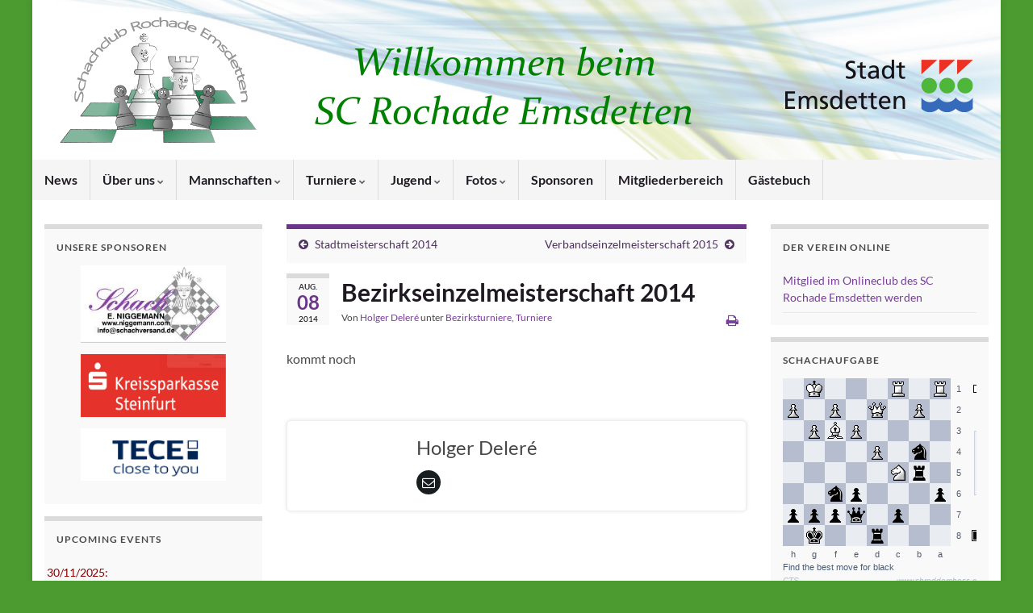

--- FILE ---
content_type: text/html; charset=UTF-8
request_url: https://www.rochade-emsdetten.de/2014/08/bezirkseinzelmeisterschaft-2014/
body_size: 63370
content:
<!DOCTYPE html><!--[if IE 7]>
<html class="ie ie7" lang="de" prefix="og: http://ogp.me/ns#">
<![endif]-->
<!--[if IE 8]>
<html class="ie ie8" lang="de" prefix="og: http://ogp.me/ns#">
<![endif]-->
<!--[if !(IE 7) & !(IE 8)]><!-->
<html lang="de" prefix="og: http://ogp.me/ns#">
<!--<![endif]-->
    <head>
        <meta charset="UTF-8">
        <meta http-equiv="X-UA-Compatible" content="IE=edge">
        <meta name="viewport" content="width=device-width, initial-scale=1">
        <title>Bezirkseinzelmeisterschaft 2014 &#8211; Rochade Emsdetten</title>
<meta name='robots' content='max-image-preview:large' />
	<style>img:is([sizes="auto" i], [sizes^="auto," i]) { contain-intrinsic-size: 3000px 1500px }</style>
	<link rel='dns-prefetch' href='//widgetlogic.org' />
<link rel='dns-prefetch' href='//maps.googleapis.com' />
<link rel="alternate" type="application/rss+xml" title="Rochade Emsdetten &raquo; Feed" href="https://www.rochade-emsdetten.de/feed/" />
<link rel="alternate" type="application/rss+xml" title="Rochade Emsdetten &raquo; Kommentar-Feed" href="https://www.rochade-emsdetten.de/comments/feed/" />
<link rel="alternate" type="application/rss+xml" title="Rochade Emsdetten &raquo; Bezirkseinzelmeisterschaft 2014-Kommentar-Feed" href="https://www.rochade-emsdetten.de/2014/08/bezirkseinzelmeisterschaft-2014/feed/" />
<script type="text/javascript">
/* <![CDATA[ */
window._wpemojiSettings = {"baseUrl":"https:\/\/s.w.org\/images\/core\/emoji\/16.0.1\/72x72\/","ext":".png","svgUrl":"https:\/\/s.w.org\/images\/core\/emoji\/16.0.1\/svg\/","svgExt":".svg","source":{"concatemoji":"https:\/\/www.rochade-emsdetten.de\/wp-includes\/js\/wp-emoji-release.min.js?ver=6.8.3"}};
/*! This file is auto-generated */
!function(s,n){var o,i,e;function c(e){try{var t={supportTests:e,timestamp:(new Date).valueOf()};sessionStorage.setItem(o,JSON.stringify(t))}catch(e){}}function p(e,t,n){e.clearRect(0,0,e.canvas.width,e.canvas.height),e.fillText(t,0,0);var t=new Uint32Array(e.getImageData(0,0,e.canvas.width,e.canvas.height).data),a=(e.clearRect(0,0,e.canvas.width,e.canvas.height),e.fillText(n,0,0),new Uint32Array(e.getImageData(0,0,e.canvas.width,e.canvas.height).data));return t.every(function(e,t){return e===a[t]})}function u(e,t){e.clearRect(0,0,e.canvas.width,e.canvas.height),e.fillText(t,0,0);for(var n=e.getImageData(16,16,1,1),a=0;a<n.data.length;a++)if(0!==n.data[a])return!1;return!0}function f(e,t,n,a){switch(t){case"flag":return n(e,"\ud83c\udff3\ufe0f\u200d\u26a7\ufe0f","\ud83c\udff3\ufe0f\u200b\u26a7\ufe0f")?!1:!n(e,"\ud83c\udde8\ud83c\uddf6","\ud83c\udde8\u200b\ud83c\uddf6")&&!n(e,"\ud83c\udff4\udb40\udc67\udb40\udc62\udb40\udc65\udb40\udc6e\udb40\udc67\udb40\udc7f","\ud83c\udff4\u200b\udb40\udc67\u200b\udb40\udc62\u200b\udb40\udc65\u200b\udb40\udc6e\u200b\udb40\udc67\u200b\udb40\udc7f");case"emoji":return!a(e,"\ud83e\udedf")}return!1}function g(e,t,n,a){var r="undefined"!=typeof WorkerGlobalScope&&self instanceof WorkerGlobalScope?new OffscreenCanvas(300,150):s.createElement("canvas"),o=r.getContext("2d",{willReadFrequently:!0}),i=(o.textBaseline="top",o.font="600 32px Arial",{});return e.forEach(function(e){i[e]=t(o,e,n,a)}),i}function t(e){var t=s.createElement("script");t.src=e,t.defer=!0,s.head.appendChild(t)}"undefined"!=typeof Promise&&(o="wpEmojiSettingsSupports",i=["flag","emoji"],n.supports={everything:!0,everythingExceptFlag:!0},e=new Promise(function(e){s.addEventListener("DOMContentLoaded",e,{once:!0})}),new Promise(function(t){var n=function(){try{var e=JSON.parse(sessionStorage.getItem(o));if("object"==typeof e&&"number"==typeof e.timestamp&&(new Date).valueOf()<e.timestamp+604800&&"object"==typeof e.supportTests)return e.supportTests}catch(e){}return null}();if(!n){if("undefined"!=typeof Worker&&"undefined"!=typeof OffscreenCanvas&&"undefined"!=typeof URL&&URL.createObjectURL&&"undefined"!=typeof Blob)try{var e="postMessage("+g.toString()+"("+[JSON.stringify(i),f.toString(),p.toString(),u.toString()].join(",")+"));",a=new Blob([e],{type:"text/javascript"}),r=new Worker(URL.createObjectURL(a),{name:"wpTestEmojiSupports"});return void(r.onmessage=function(e){c(n=e.data),r.terminate(),t(n)})}catch(e){}c(n=g(i,f,p,u))}t(n)}).then(function(e){for(var t in e)n.supports[t]=e[t],n.supports.everything=n.supports.everything&&n.supports[t],"flag"!==t&&(n.supports.everythingExceptFlag=n.supports.everythingExceptFlag&&n.supports[t]);n.supports.everythingExceptFlag=n.supports.everythingExceptFlag&&!n.supports.flag,n.DOMReady=!1,n.readyCallback=function(){n.DOMReady=!0}}).then(function(){return e}).then(function(){var e;n.supports.everything||(n.readyCallback(),(e=n.source||{}).concatemoji?t(e.concatemoji):e.wpemoji&&e.twemoji&&(t(e.twemoji),t(e.wpemoji)))}))}((window,document),window._wpemojiSettings);
/* ]]> */
</script>
<link rel='stylesheet' id='wpfb-css' href='//www.rochade-emsdetten.de/wp-content/plugins/wp-filebase/wp-filebase.css?t=1462734432&#038;ver=3.4.4' type='text/css' media='all' />
<style id='wp-emoji-styles-inline-css' type='text/css'>

	img.wp-smiley, img.emoji {
		display: inline !important;
		border: none !important;
		box-shadow: none !important;
		height: 1em !important;
		width: 1em !important;
		margin: 0 0.07em !important;
		vertical-align: -0.1em !important;
		background: none !important;
		padding: 0 !important;
	}
</style>
<link rel='stylesheet' id='wp-block-library-css' href='https://www.rochade-emsdetten.de/wp-includes/css/dist/block-library/style.min.css?ver=6.8.3' type='text/css' media='all' />
<style id='classic-theme-styles-inline-css' type='text/css'>
/*! This file is auto-generated */
.wp-block-button__link{color:#fff;background-color:#32373c;border-radius:9999px;box-shadow:none;text-decoration:none;padding:calc(.667em + 2px) calc(1.333em + 2px);font-size:1.125em}.wp-block-file__button{background:#32373c;color:#fff;text-decoration:none}
</style>
<link rel='stylesheet' id='block-widget-css' href='https://www.rochade-emsdetten.de/wp-content/plugins/widget-logic/block_widget/css/widget.css?ver=1724888349' type='text/css' media='all' />
<style id='global-styles-inline-css' type='text/css'>
:root{--wp--preset--aspect-ratio--square: 1;--wp--preset--aspect-ratio--4-3: 4/3;--wp--preset--aspect-ratio--3-4: 3/4;--wp--preset--aspect-ratio--3-2: 3/2;--wp--preset--aspect-ratio--2-3: 2/3;--wp--preset--aspect-ratio--16-9: 16/9;--wp--preset--aspect-ratio--9-16: 9/16;--wp--preset--color--black: #000000;--wp--preset--color--cyan-bluish-gray: #abb8c3;--wp--preset--color--white: #ffffff;--wp--preset--color--pale-pink: #f78da7;--wp--preset--color--vivid-red: #cf2e2e;--wp--preset--color--luminous-vivid-orange: #ff6900;--wp--preset--color--luminous-vivid-amber: #fcb900;--wp--preset--color--light-green-cyan: #7bdcb5;--wp--preset--color--vivid-green-cyan: #00d084;--wp--preset--color--pale-cyan-blue: #8ed1fc;--wp--preset--color--vivid-cyan-blue: #0693e3;--wp--preset--color--vivid-purple: #9b51e0;--wp--preset--gradient--vivid-cyan-blue-to-vivid-purple: linear-gradient(135deg,rgba(6,147,227,1) 0%,rgb(155,81,224) 100%);--wp--preset--gradient--light-green-cyan-to-vivid-green-cyan: linear-gradient(135deg,rgb(122,220,180) 0%,rgb(0,208,130) 100%);--wp--preset--gradient--luminous-vivid-amber-to-luminous-vivid-orange: linear-gradient(135deg,rgba(252,185,0,1) 0%,rgba(255,105,0,1) 100%);--wp--preset--gradient--luminous-vivid-orange-to-vivid-red: linear-gradient(135deg,rgba(255,105,0,1) 0%,rgb(207,46,46) 100%);--wp--preset--gradient--very-light-gray-to-cyan-bluish-gray: linear-gradient(135deg,rgb(238,238,238) 0%,rgb(169,184,195) 100%);--wp--preset--gradient--cool-to-warm-spectrum: linear-gradient(135deg,rgb(74,234,220) 0%,rgb(151,120,209) 20%,rgb(207,42,186) 40%,rgb(238,44,130) 60%,rgb(251,105,98) 80%,rgb(254,248,76) 100%);--wp--preset--gradient--blush-light-purple: linear-gradient(135deg,rgb(255,206,236) 0%,rgb(152,150,240) 100%);--wp--preset--gradient--blush-bordeaux: linear-gradient(135deg,rgb(254,205,165) 0%,rgb(254,45,45) 50%,rgb(107,0,62) 100%);--wp--preset--gradient--luminous-dusk: linear-gradient(135deg,rgb(255,203,112) 0%,rgb(199,81,192) 50%,rgb(65,88,208) 100%);--wp--preset--gradient--pale-ocean: linear-gradient(135deg,rgb(255,245,203) 0%,rgb(182,227,212) 50%,rgb(51,167,181) 100%);--wp--preset--gradient--electric-grass: linear-gradient(135deg,rgb(202,248,128) 0%,rgb(113,206,126) 100%);--wp--preset--gradient--midnight: linear-gradient(135deg,rgb(2,3,129) 0%,rgb(40,116,252) 100%);--wp--preset--font-size--small: 14px;--wp--preset--font-size--medium: 20px;--wp--preset--font-size--large: 20px;--wp--preset--font-size--x-large: 42px;--wp--preset--font-size--tiny: 10px;--wp--preset--font-size--regular: 16px;--wp--preset--font-size--larger: 26px;--wp--preset--spacing--20: 0.44rem;--wp--preset--spacing--30: 0.67rem;--wp--preset--spacing--40: 1rem;--wp--preset--spacing--50: 1.5rem;--wp--preset--spacing--60: 2.25rem;--wp--preset--spacing--70: 3.38rem;--wp--preset--spacing--80: 5.06rem;--wp--preset--shadow--natural: 6px 6px 9px rgba(0, 0, 0, 0.2);--wp--preset--shadow--deep: 12px 12px 50px rgba(0, 0, 0, 0.4);--wp--preset--shadow--sharp: 6px 6px 0px rgba(0, 0, 0, 0.2);--wp--preset--shadow--outlined: 6px 6px 0px -3px rgba(255, 255, 255, 1), 6px 6px rgba(0, 0, 0, 1);--wp--preset--shadow--crisp: 6px 6px 0px rgba(0, 0, 0, 1);}:where(.is-layout-flex){gap: 0.5em;}:where(.is-layout-grid){gap: 0.5em;}body .is-layout-flex{display: flex;}.is-layout-flex{flex-wrap: wrap;align-items: center;}.is-layout-flex > :is(*, div){margin: 0;}body .is-layout-grid{display: grid;}.is-layout-grid > :is(*, div){margin: 0;}:where(.wp-block-columns.is-layout-flex){gap: 2em;}:where(.wp-block-columns.is-layout-grid){gap: 2em;}:where(.wp-block-post-template.is-layout-flex){gap: 1.25em;}:where(.wp-block-post-template.is-layout-grid){gap: 1.25em;}.has-black-color{color: var(--wp--preset--color--black) !important;}.has-cyan-bluish-gray-color{color: var(--wp--preset--color--cyan-bluish-gray) !important;}.has-white-color{color: var(--wp--preset--color--white) !important;}.has-pale-pink-color{color: var(--wp--preset--color--pale-pink) !important;}.has-vivid-red-color{color: var(--wp--preset--color--vivid-red) !important;}.has-luminous-vivid-orange-color{color: var(--wp--preset--color--luminous-vivid-orange) !important;}.has-luminous-vivid-amber-color{color: var(--wp--preset--color--luminous-vivid-amber) !important;}.has-light-green-cyan-color{color: var(--wp--preset--color--light-green-cyan) !important;}.has-vivid-green-cyan-color{color: var(--wp--preset--color--vivid-green-cyan) !important;}.has-pale-cyan-blue-color{color: var(--wp--preset--color--pale-cyan-blue) !important;}.has-vivid-cyan-blue-color{color: var(--wp--preset--color--vivid-cyan-blue) !important;}.has-vivid-purple-color{color: var(--wp--preset--color--vivid-purple) !important;}.has-black-background-color{background-color: var(--wp--preset--color--black) !important;}.has-cyan-bluish-gray-background-color{background-color: var(--wp--preset--color--cyan-bluish-gray) !important;}.has-white-background-color{background-color: var(--wp--preset--color--white) !important;}.has-pale-pink-background-color{background-color: var(--wp--preset--color--pale-pink) !important;}.has-vivid-red-background-color{background-color: var(--wp--preset--color--vivid-red) !important;}.has-luminous-vivid-orange-background-color{background-color: var(--wp--preset--color--luminous-vivid-orange) !important;}.has-luminous-vivid-amber-background-color{background-color: var(--wp--preset--color--luminous-vivid-amber) !important;}.has-light-green-cyan-background-color{background-color: var(--wp--preset--color--light-green-cyan) !important;}.has-vivid-green-cyan-background-color{background-color: var(--wp--preset--color--vivid-green-cyan) !important;}.has-pale-cyan-blue-background-color{background-color: var(--wp--preset--color--pale-cyan-blue) !important;}.has-vivid-cyan-blue-background-color{background-color: var(--wp--preset--color--vivid-cyan-blue) !important;}.has-vivid-purple-background-color{background-color: var(--wp--preset--color--vivid-purple) !important;}.has-black-border-color{border-color: var(--wp--preset--color--black) !important;}.has-cyan-bluish-gray-border-color{border-color: var(--wp--preset--color--cyan-bluish-gray) !important;}.has-white-border-color{border-color: var(--wp--preset--color--white) !important;}.has-pale-pink-border-color{border-color: var(--wp--preset--color--pale-pink) !important;}.has-vivid-red-border-color{border-color: var(--wp--preset--color--vivid-red) !important;}.has-luminous-vivid-orange-border-color{border-color: var(--wp--preset--color--luminous-vivid-orange) !important;}.has-luminous-vivid-amber-border-color{border-color: var(--wp--preset--color--luminous-vivid-amber) !important;}.has-light-green-cyan-border-color{border-color: var(--wp--preset--color--light-green-cyan) !important;}.has-vivid-green-cyan-border-color{border-color: var(--wp--preset--color--vivid-green-cyan) !important;}.has-pale-cyan-blue-border-color{border-color: var(--wp--preset--color--pale-cyan-blue) !important;}.has-vivid-cyan-blue-border-color{border-color: var(--wp--preset--color--vivid-cyan-blue) !important;}.has-vivid-purple-border-color{border-color: var(--wp--preset--color--vivid-purple) !important;}.has-vivid-cyan-blue-to-vivid-purple-gradient-background{background: var(--wp--preset--gradient--vivid-cyan-blue-to-vivid-purple) !important;}.has-light-green-cyan-to-vivid-green-cyan-gradient-background{background: var(--wp--preset--gradient--light-green-cyan-to-vivid-green-cyan) !important;}.has-luminous-vivid-amber-to-luminous-vivid-orange-gradient-background{background: var(--wp--preset--gradient--luminous-vivid-amber-to-luminous-vivid-orange) !important;}.has-luminous-vivid-orange-to-vivid-red-gradient-background{background: var(--wp--preset--gradient--luminous-vivid-orange-to-vivid-red) !important;}.has-very-light-gray-to-cyan-bluish-gray-gradient-background{background: var(--wp--preset--gradient--very-light-gray-to-cyan-bluish-gray) !important;}.has-cool-to-warm-spectrum-gradient-background{background: var(--wp--preset--gradient--cool-to-warm-spectrum) !important;}.has-blush-light-purple-gradient-background{background: var(--wp--preset--gradient--blush-light-purple) !important;}.has-blush-bordeaux-gradient-background{background: var(--wp--preset--gradient--blush-bordeaux) !important;}.has-luminous-dusk-gradient-background{background: var(--wp--preset--gradient--luminous-dusk) !important;}.has-pale-ocean-gradient-background{background: var(--wp--preset--gradient--pale-ocean) !important;}.has-electric-grass-gradient-background{background: var(--wp--preset--gradient--electric-grass) !important;}.has-midnight-gradient-background{background: var(--wp--preset--gradient--midnight) !important;}.has-small-font-size{font-size: var(--wp--preset--font-size--small) !important;}.has-medium-font-size{font-size: var(--wp--preset--font-size--medium) !important;}.has-large-font-size{font-size: var(--wp--preset--font-size--large) !important;}.has-x-large-font-size{font-size: var(--wp--preset--font-size--x-large) !important;}
:where(.wp-block-post-template.is-layout-flex){gap: 1.25em;}:where(.wp-block-post-template.is-layout-grid){gap: 1.25em;}
:where(.wp-block-columns.is-layout-flex){gap: 2em;}:where(.wp-block-columns.is-layout-grid){gap: 2em;}
:root :where(.wp-block-pullquote){font-size: 1.5em;line-height: 1.6;}
</style>
<link rel='stylesheet' id='cptch_stylesheet-css' href='https://www.rochade-emsdetten.de/wp-content/plugins/captcha/css/front_end_style.css?ver=4.4.5' type='text/css' media='all' />
<link rel='stylesheet' id='dashicons-css' href='https://www.rochade-emsdetten.de/wp-includes/css/dashicons.min.css?ver=6.8.3' type='text/css' media='all' />
<link rel='stylesheet' id='cptch_desktop_style-css' href='https://www.rochade-emsdetten.de/wp-content/plugins/captcha/css/desktop_style.css?ver=4.4.5' type='text/css' media='all' />
<link rel='stylesheet' id='page-list-style-css' href='https://www.rochade-emsdetten.de/wp-content/plugins/page-list/css/page-list.css?ver=5.9' type='text/css' media='all' />
<link rel='stylesheet' id='google-maps-builder-plugin-styles-css' href='https://www.rochade-emsdetten.de/wp-content/plugins/google-maps-builder/vendor/wordimpress/maps-builder-core/assets/css/google-maps-builder.min.css?ver=2.1.2' type='text/css' media='all' />
<link rel='stylesheet' id='google-maps-builder-map-icons-css' href='https://www.rochade-emsdetten.de/wp-content/plugins/google-maps-builder/vendor/wordimpress/maps-builder-core/includes/libraries/map-icons/css/map-icons.css?ver=2.1.2' type='text/css' media='all' />
<link rel='stylesheet' id='bootstrap-css' href='https://www.rochade-emsdetten.de/wp-content/themes/graphene/bootstrap/css/bootstrap.min.css?ver=6.8.3' type='text/css' media='all' />
<link rel='stylesheet' id='font-awesome-css' href='https://www.rochade-emsdetten.de/wp-content/themes/graphene/fonts/font-awesome/css/font-awesome.min.css?ver=6.8.3' type='text/css' media='all' />
<link rel='stylesheet' id='graphene-css' href='https://www.rochade-emsdetten.de/wp-content/themes/graphene/style.css?ver=2.9.4' type='text/css' media='screen' />
<link rel='stylesheet' id='graphene-responsive-css' href='https://www.rochade-emsdetten.de/wp-content/themes/graphene/responsive.css?ver=2.9.4' type='text/css' media='all' />
<link rel='stylesheet' id='graphene-print-css' href='https://www.rochade-emsdetten.de/wp-content/themes/graphene/style-print.css?ver=2.9.4' type='text/css' media='print' />
<link rel='stylesheet' id='graphene-blocks-css' href='https://www.rochade-emsdetten.de/wp-content/themes/graphene/blocks.css?ver=2.9.4' type='text/css' media='all' />
<link rel='stylesheet' id='wp-members-css' href='https://www.rochade-emsdetten.de/wp-content/plugins/wp-members/assets/css/forms/generic-no-float.min.css?ver=3.5.4.3' type='text/css' media='all' />
<link rel='stylesheet' id='tablepress-default-css' href='https://www.rochade-emsdetten.de/wp-content/plugins/tablepress/css/build/default.css?ver=3.2.5' type='text/css' media='all' />
<script type="text/javascript" src="https://www.rochade-emsdetten.de/wp-includes/js/jquery/jquery.min.js?ver=3.7.1" id="jquery-core-js"></script>
<script type="text/javascript" src="https://www.rochade-emsdetten.de/wp-includes/js/jquery/jquery-migrate.min.js?ver=3.4.1" id="jquery-migrate-js"></script>
<script defer type="text/javascript" src="https://www.rochade-emsdetten.de/wp-content/themes/graphene/bootstrap/js/bootstrap.min.js?ver=2.9.4" id="bootstrap-js"></script>
<script defer type="text/javascript" src="https://www.rochade-emsdetten.de/wp-content/themes/graphene/js/bootstrap-hover-dropdown/bootstrap-hover-dropdown.min.js?ver=2.9.4" id="bootstrap-hover-dropdown-js"></script>
<script defer type="text/javascript" src="https://www.rochade-emsdetten.de/wp-content/themes/graphene/js/bootstrap-submenu/bootstrap-submenu.min.js?ver=2.9.4" id="bootstrap-submenu-js"></script>
<script defer type="text/javascript" src="https://www.rochade-emsdetten.de/wp-content/themes/graphene/js/jquery.infinitescroll.min.js?ver=2.9.4" id="infinite-scroll-js"></script>
<script type="text/javascript" id="graphene-js-extra">
/* <![CDATA[ */
var grapheneJS = {"siteurl":"https:\/\/www.rochade-emsdetten.de","ajaxurl":"https:\/\/www.rochade-emsdetten.de\/wp-admin\/admin-ajax.php","templateUrl":"https:\/\/www.rochade-emsdetten.de\/wp-content\/themes\/graphene","isSingular":"1","enableStickyMenu":"","shouldShowComments":"","commentsOrder":"newest","sliderDisable":"1","sliderInterval":"7000","infScrollBtnLbl":"Mehr laden","infScrollOn":"","infScrollCommentsOn":"","totalPosts":"1","postsPerPage":"5","isPageNavi":"","infScrollMsgText":"Rufe window.grapheneInfScrollItemsPerPage weiteren Beitrag von window.grapheneInfScrollItemsLeft ab ...","infScrollMsgTextPlural":"Rufe window.grapheneInfScrollItemsPerPage weitere Beitr\u00e4ge von window.grapheneInfScrollItemsLeft ab ...","infScrollFinishedText":"Alles geladen!","commentsPerPage":"50","totalComments":"0","infScrollCommentsMsg":"Lade window.grapheneInfScrollCommentsPerPage von window.grapheneInfScrollCommentsLeft Kommentaren.","infScrollCommentsMsgPlural":"Lade window.grapheneInfScrollCommentsPerPage von window.grapheneInfScrollCommentsLeft Kommentaren.","infScrollCommentsFinishedMsg":"Alle Kommentare geladen!","disableLiveSearch":"1","txtNoResult":"Es wurde kein Ergebnis gefunden.","isMasonry":""};
/* ]]> */
</script>
<script defer type="text/javascript" src="https://www.rochade-emsdetten.de/wp-content/themes/graphene/js/graphene.js?ver=2.9.4" id="graphene-js"></script>
<script type="text/javascript" src="https://maps.googleapis.com/maps/api/js?v=3.exp&amp;libraries=places&amp;ver=6.8.3" id="google-maps-builder-gmaps-js"></script>
<link rel="https://api.w.org/" href="https://www.rochade-emsdetten.de/wp-json/" /><link rel="alternate" title="JSON" type="application/json" href="https://www.rochade-emsdetten.de/wp-json/wp/v2/posts/291" /><link rel="EditURI" type="application/rsd+xml" title="RSD" href="https://www.rochade-emsdetten.de/xmlrpc.php?rsd" />
<meta name="generator" content="WordPress 6.8.3" />
<link rel="canonical" href="https://www.rochade-emsdetten.de/2014/08/bezirkseinzelmeisterschaft-2014/" />
<link rel='shortlink' href='https://www.rochade-emsdetten.de/?p=291' />
<link rel="alternate" title="oEmbed (JSON)" type="application/json+oembed" href="https://www.rochade-emsdetten.de/wp-json/oembed/1.0/embed?url=https%3A%2F%2Fwww.rochade-emsdetten.de%2F2014%2F08%2Fbezirkseinzelmeisterschaft-2014%2F" />
<link rel="alternate" title="oEmbed (XML)" type="text/xml+oembed" href="https://www.rochade-emsdetten.de/wp-json/oembed/1.0/embed?url=https%3A%2F%2Fwww.rochade-emsdetten.de%2F2014%2F08%2Fbezirkseinzelmeisterschaft-2014%2F&#038;format=xml" />


	<!-- Added by EventCalendar plugin. Version 3.1.4 -->
	<script type='text/javascript' src='https://www.rochade-emsdetten.de/wp-content/plugins/event-calendar-3-for-php-53/xmlhttprequest.js'></script>
	<script type='text/javascript' src='https://www.rochade-emsdetten.de/wp-content/plugins/event-calendar-3-for-php-53/ec3.js'></script>
	<script type='text/javascript'><!--
	ec3.start_of_week=1;
	ec3.month_of_year=new Array('Januar','Februar','März','April','Mai','Juni','Juli','August','September','Oktober','November','Dezember');
	ec3.month_abbrev=new Array('Jan.','Feb.','März','Apr.','Mai','Juni','Juli','Aug.','Sep.','Okt.','Nov.','Dez.');
	ec3.myfiles='https://www.rochade-emsdetten.de/wp-content/plugins/event-calendar-3-for-php-53';
	ec3.home='https://www.rochade-emsdetten.de';
	ec3.hide_logo=1;
	ec3.viewpostsfor="View posts for %1$s %2$s";
	// --></script>


<style type='text/css' media='screen'>
@import url(https://www.rochade-emsdetten.de/wp-content/plugins/event-calendar-3-for-php-53/ec3.css);
.ec3_ec {
 background-image:url(https://www.rochade-emsdetten.de/wp-content/plugins/event-calendar-3-for-php-53/ec.png) !IMPORTANT;
 background-image:none;
 filter:progid:DXImageTransform.Microsoft.AlphaImageLoader(src='https://www.rochade-emsdetten.de/wp-content/plugins/event-calendar-3-for-php-53/ec.png');
}

#ec3_shadow0 {
 background-image:url(https://www.rochade-emsdetten.de/wp-content/plugins/event-calendar-3-for-php-53/shadow0.png) !IMPORTANT;
 background-image:none;
}
#ec3_shadow0 div {
 filter:progid:DXImageTransform.Microsoft.AlphaImageLoader(src='https://www.rochade-emsdetten.de/wp-content/plugins/event-calendar-3-for-php-53/shadow0.png',sizingMethod='scale');
}
#ec3_shadow1 {
 background-image:url(https://www.rochade-emsdetten.de/wp-content/plugins/event-calendar-3-for-php-53/shadow1.png) !IMPORTANT;
 background-image:none;
 filter:progid:DXImageTransform.Microsoft.AlphaImageLoader(src='https://www.rochade-emsdetten.de/wp-content/plugins/event-calendar-3-for-php-53/shadow1.png',sizingMethod='crop');
}
#ec3_shadow2 {
 background-image:url(https://www.rochade-emsdetten.de/wp-content/plugins/event-calendar-3-for-php-53/shadow2.png) !IMPORTANT;
 background-image:none;
}
#ec3_shadow2 div {
 filter:progid:DXImageTransform.Microsoft.AlphaImageLoader(src='https://www.rochade-emsdetten.de/wp-content/plugins/event-calendar-3-for-php-53/shadow2.png',sizingMethod='scale');
}

</style>

<style type="text/css" media="screen">input#akismet_privacy_check { float: left; margin: 7px 7px 7px 0; width: 13px; }</style><style type="text/css">
@font-face{ font-family: 'Lato'; font-style: normal; font-weight: 400; src: local('Lato Regular'), local('Lato-Regular'), url(https://www.rochade-emsdetten.de/wp-content/themes/graphene/fonts/Lato/Lato-Regular.woff2) format('woff2'); unicode-range: U+0000-00FF, U+0131, U+0152-0153, U+02BB-02BC, U+02C6, U+02DA, U+02DC, U+2000-206F, U+2074, U+20AC, U+2122, U+2191, U+2193, U+2212, U+2215, U+FEFF, U+FFFD; font-display: swap; }@font-face{ font-family: 'Lato'; font-style: italic; font-weight: 400; src: local('Lato Italic'), local('Lato-Italic'), url(https://www.rochade-emsdetten.de/wp-content/themes/graphene/fonts/Lato/Lato-Italic.woff2) format('woff2'); unicode-range: U+0000-00FF, U+0131, U+0152-0153, U+02BB-02BC, U+02C6, U+02DA, U+02DC, U+2000-206F, U+2074, U+20AC, U+2122, U+2191, U+2193, U+2212, U+2215, U+FEFF, U+FFFD; font-display: swap; }@font-face{ font-family: 'Lato'; font-style: normal; font-weight: 700; src: local('Lato Bold'), local('Lato-Bold'), url(https://www.rochade-emsdetten.de/wp-content/themes/graphene/fonts/Lato/Lato-Bold.woff2) format('woff2'); unicode-range: U+0000-00FF, U+0131, U+0152-0153, U+02BB-02BC, U+02C6, U+02DA, U+02DC, U+2000-206F, U+2074, U+20AC, U+2122, U+2191, U+2193, U+2212, U+2215, U+FEFF, U+FFFD; font-display: swap; }@font-face{ font-family: 'Lato'; font-style: italic; font-weight: 700; src: local('Lato Bold Italic'), local('Lato-Bold-Italic'), url(https://www.rochade-emsdetten.de/wp-content/themes/graphene/fonts/Lato/Lato-BoldItalic.woff2) format('woff2'); unicode-range: U+0000-00FF, U+0131, U+0152-0153, U+02BB-02BC, U+02C6, U+02DA, U+02DC, U+2000-206F, U+2074, U+20AC, U+2122, U+2191, U+2193, U+2212, U+2215, U+FEFF, U+FFFD; font-display: swap; }
</style>
<style type="text/css">
body{background-image:none}.header_title, .header_title a, .header_title a:visited, .header_title a:hover, .header_desc {color:#blank}.carousel, .carousel .item{height:400px}@media (max-width: 991px) {.carousel, .carousel .item{height:250px}}#header{max-height:198px}@media (min-width: 1200px) {.container {width:1200px}}
</style>
		<script type="application/ld+json">{"@context":"http:\/\/schema.org","@type":"Article","mainEntityOfPage":"https:\/\/www.rochade-emsdetten.de\/2014\/08\/bezirkseinzelmeisterschaft-2014\/","publisher":{"@type":"Organization","name":"Rochade Emsdetten","logo":{"@type":"ImageObject","url":"https:\/\/www.rochade-emsdetten.de\/wp-content\/uploads\/2022\/10\/cropped-favicon-32x32.png","height":32,"width":32}},"headline":"Bezirkseinzelmeisterschaft 2014","datePublished":"2014-08-08T00:06:47+00:00","dateModified":"2014-08-08T00:06:57+00:00","description":"kommt noch","author":{"@type":"Person","name":"Holger Deler\u00e9"}}</script>
	<style type="text/css" id="custom-background-css">
body.custom-background { background-color: #4b9b30; }
</style>
	<meta property="og:type" content="article" />
<meta property="og:title" content="Bezirkseinzelmeisterschaft 2014" />
<meta property="og:url" content="https://www.rochade-emsdetten.de/2014/08/bezirkseinzelmeisterschaft-2014/" />
<meta property="og:site_name" content="Rochade Emsdetten" />
<meta property="og:description" content="kommt noch" />
<meta property="og:updated_time" content="2014-08-08T00:06:57+00:00" />
<meta property="article:modified_time" content="2014-08-08T00:06:57+00:00" />
<meta property="article:published_time" content="2014-08-08T00:06:47+00:00" />
<link rel="icon" href="https://www.rochade-emsdetten.de/wp-content/uploads/2022/10/cropped-favicon-32x32.png" sizes="32x32" />
<link rel="icon" href="https://www.rochade-emsdetten.de/wp-content/uploads/2022/10/cropped-favicon-192x192.png" sizes="192x192" />
<link rel="apple-touch-icon" href="https://www.rochade-emsdetten.de/wp-content/uploads/2022/10/cropped-favicon-180x180.png" />
<meta name="msapplication-TileImage" content="https://www.rochade-emsdetten.de/wp-content/uploads/2022/10/cropped-favicon-270x270.png" />
		<style type="text/css" id="wp-custom-css">
			
.category #header {background-image:url(/Wordpress/wp-content/uploads/2014/07/cropped-cropped-homepage-header-hellblau_1280.png); background-size: 1200px 198px;}
		</style>
		    </head>
    <body class="wp-singular post-template-default single single-post postid-291 single-format-standard custom-background wp-embed-responsive wp-theme-graphene full-width-slider layout-boxed three_col_center three-columns singular">
        
        <div class="container boxed-wrapper">
            
            

            <div id="header" class="row">

                <img src="https://www.rochade-emsdetten.de/wp-content/uploads/2018/01/homepage-header-hellgrün-1200x198.png" alt="homepage header hellgrün" title="homepage header hellgrün" width="1200" height="198" />                
                                    <a href="https://www.rochade-emsdetten.de" id="header_img_link" title="Zurück zur Startseite">&nbsp;</a>                            </div>


                        <nav class="navbar row ">

                <div class="navbar-header align-center">
                		                    <button type="button" class="navbar-toggle collapsed" data-toggle="collapse" data-target="#header-menu-wrap, #secondary-menu-wrap">
	                        <span class="sr-only">Navigation umschalten</span>
	                        <span class="icon-bar"></span>
	                        <span class="icon-bar"></span>
	                        <span class="icon-bar"></span>
	                    </button>
                	                    
                    
                                            <p class="header_title mobile-only">
                            <a href="https://www.rochade-emsdetten.de" title="Zurück zur Startseite">                                Rochade Emsdetten                            </a>                        </p>
                    
                                            
                                    </div>

                                    <div class="collapse navbar-collapse" id="header-menu-wrap">

            			<ul id="header-menu" class="nav navbar-nav flip"><li id="menu-item-60" class="menu-item menu-item-type-taxonomy menu-item-object-category current-post-ancestor menu-item-60"><a href="https://www.rochade-emsdetten.de/category/news/">News</a></li>
<li id="menu-item-37" class="menu-item menu-item-type-post_type menu-item-object-page menu-item-has-children menu-item-37"><a href="https://www.rochade-emsdetten.de/uber-uns/" class="dropdown-toggle" data-toggle="dropdown" data-submenu="1" data-depth="10" data-hover="dropdown" data-delay="0">Über uns <i class="fa fa-chevron-down"></i></a>
<ul class="dropdown-menu">
	<li id="menu-item-41" class="menu-item menu-item-type-post_type menu-item-object-page menu-item-41"><a href="https://www.rochade-emsdetten.de/uber-uns/ansprechpartner/">Ansprechpartner</a></li>
	<li id="menu-item-40" class="menu-item menu-item-type-post_type menu-item-object-page menu-item-40"><a href="https://www.rochade-emsdetten.de/uber-uns/spiellokal/">Spiellokal</a></li>
	<li id="menu-item-39" class="menu-item menu-item-type-post_type menu-item-object-page menu-item-39"><a href="https://www.rochade-emsdetten.de/uber-uns/sponsoren/">Sponsoren</a></li>
	<li id="menu-item-75" class="menu-item menu-item-type-post_type menu-item-object-page menu-item-75"><a href="https://www.rochade-emsdetten.de/uber-uns/mitglied-werden/">Mitglied werden</a></li>
	<li id="menu-item-5527" class="menu-item menu-item-type-post_type menu-item-object-page menu-item-5527"><a href="https://www.rochade-emsdetten.de/uber-uns/rangliste/">Rangliste</a></li>
	<li id="menu-item-76" class="menu-item menu-item-type-post_type menu-item-object-page menu-item-76"><a href="https://www.rochade-emsdetten.de/uber-uns/pressespiegel/">Pressespiegel</a></li>
	<li id="menu-item-74" class="menu-item menu-item-type-post_type menu-item-object-page menu-item-74"><a href="https://www.rochade-emsdetten.de/uber-uns/impressum/">Impressum</a></li>
	<li id="menu-item-3644" class="menu-item menu-item-type-post_type menu-item-object-page menu-item-3644"><a href="https://www.rochade-emsdetten.de/uber-uns/datenschutzerklaerung/">Datenschutzerklärung</a></li>
</ul>
</li>
<li id="menu-item-38" class="menu-item menu-item-type-post_type menu-item-object-page menu-item-has-children menu-item-38"><a href="https://www.rochade-emsdetten.de/mannschaften/" class="dropdown-toggle" data-toggle="dropdown" data-submenu="1" data-depth="10" data-hover="dropdown" data-delay="0">Mannschaften <i class="fa fa-chevron-down"></i></a>
<ul class="dropdown-menu">
	<li id="menu-item-961" class="menu-item menu-item-type-taxonomy menu-item-object-category menu-item-961"><a href="https://www.rochade-emsdetten.de/category/news/news-ligen/">News &#8211; Ligen</a></li>
	<li id="menu-item-58" class="menu-item menu-item-type-post_type menu-item-object-page menu-item-has-children menu-item-58 dropdown-submenu"><a href="https://www.rochade-emsdetten.de/mannschaften/1-mannschaft/">1. Mannschaft <i class="fa fa-chevron-right"></i></a>
	<ul class="dropdown-menu">
		<li id="menu-item-962" class="menu-item menu-item-type-taxonomy menu-item-object-category menu-item-962"><a href="https://www.rochade-emsdetten.de/category/news/news-ligen/news-1-mannschaft/">News &#8211; 1. Mannschaft</a></li>
	</ul>
</li>
	<li id="menu-item-57" class="menu-item menu-item-type-post_type menu-item-object-page menu-item-has-children menu-item-57 dropdown-submenu"><a href="https://www.rochade-emsdetten.de/mannschaften/2-mannschaft/">2. Mannschaft <i class="fa fa-chevron-right"></i></a>
	<ul class="dropdown-menu">
		<li id="menu-item-963" class="menu-item menu-item-type-taxonomy menu-item-object-category menu-item-963"><a href="https://www.rochade-emsdetten.de/category/news/news-ligen/news-2-mannschaft/">News &#8211; 2. Mannschaft</a></li>
	</ul>
</li>
	<li id="menu-item-54" class="menu-item menu-item-type-post_type menu-item-object-page menu-item-has-children menu-item-54 dropdown-submenu"><a href="https://www.rochade-emsdetten.de/mannschaften/3-mannschaft/">3. Mannschaft <i class="fa fa-chevron-right"></i></a>
	<ul class="dropdown-menu">
		<li id="menu-item-964" class="menu-item menu-item-type-taxonomy menu-item-object-category menu-item-964"><a href="https://www.rochade-emsdetten.de/category/news/news-ligen/news-3-mannschaft/">News &#8211; 3. Mannschaft</a></li>
	</ul>
</li>
	<li id="menu-item-55" class="menu-item menu-item-type-post_type menu-item-object-page menu-item-has-children menu-item-55 dropdown-submenu"><a href="https://www.rochade-emsdetten.de/mannschaften/4-mannschaft/">4. Mannschaft <i class="fa fa-chevron-right"></i></a>
	<ul class="dropdown-menu">
		<li id="menu-item-965" class="menu-item menu-item-type-taxonomy menu-item-object-category menu-item-965"><a href="https://www.rochade-emsdetten.de/category/news/news-ligen/news-4-mannschaft/">News &#8211; 4. Mannschaft</a></li>
	</ul>
</li>
	<li id="menu-item-56" class="menu-item menu-item-type-post_type menu-item-object-page menu-item-has-children menu-item-56 dropdown-submenu"><a href="https://www.rochade-emsdetten.de/mannschaften/5-mannschaft/">5. Mannschaft <i class="fa fa-chevron-right"></i></a>
	<ul class="dropdown-menu">
		<li id="menu-item-966" class="menu-item menu-item-type-taxonomy menu-item-object-category menu-item-966"><a href="https://www.rochade-emsdetten.de/category/news/news-ligen/news-5-mannschaft/">News &#8211; 5. Mannschaft</a></li>
	</ul>
</li>
	<li id="menu-item-1975" class="menu-item menu-item-type-post_type menu-item-object-page menu-item-has-children menu-item-1975 dropdown-submenu"><a href="https://www.rochade-emsdetten.de/mannschaften/6-mannschaft/">6. Mannschaft (bis Saison 17/18) <i class="fa fa-chevron-right"></i></a>
	<ul class="dropdown-menu">
		<li id="menu-item-1976" class="menu-item menu-item-type-taxonomy menu-item-object-category menu-item-1976"><a href="https://www.rochade-emsdetten.de/category/news/news-ligen/news-6-mannschaft/">News &#8211; 6. Mannschaft</a></li>
	</ul>
</li>
</ul>
</li>
<li id="menu-item-304" class="menu-item menu-item-type-post_type menu-item-object-page menu-item-has-children menu-item-304"><a href="https://www.rochade-emsdetten.de/turniere/" class="dropdown-toggle" data-toggle="dropdown" data-submenu="1" data-depth="10" data-hover="dropdown" data-delay="0">Turniere <i class="fa fa-chevron-down"></i></a>
<ul class="dropdown-menu">
	<li id="menu-item-310" class="menu-item menu-item-type-post_type menu-item-object-page menu-item-310"><a href="https://www.rochade-emsdetten.de/turniere/vereinsturniere/">Vereinsturniere</a></li>
	<li id="menu-item-308" class="menu-item menu-item-type-post_type menu-item-object-page menu-item-308"><a href="https://www.rochade-emsdetten.de/turniere/stadtmeisterschaften/">Stadtmeisterschaften</a></li>
	<li id="menu-item-305" class="menu-item menu-item-type-post_type menu-item-object-page menu-item-305"><a href="https://www.rochade-emsdetten.de/turniere/bezirksturniere/">Bezirksturniere</a></li>
	<li id="menu-item-309" class="menu-item menu-item-type-post_type menu-item-object-page menu-item-309"><a href="https://www.rochade-emsdetten.de/turniere/verbandsturniere/">Verbandsturniere</a></li>
	<li id="menu-item-307" class="menu-item menu-item-type-post_type menu-item-object-page menu-item-307"><a href="https://www.rochade-emsdetten.de/turniere/nrw-turniere/">NRW-Turniere</a></li>
	<li id="menu-item-306" class="menu-item menu-item-type-post_type menu-item-object-page menu-item-306"><a href="https://www.rochade-emsdetten.de/turniere/externe-turniere/">Externe Turniere</a></li>
	<li id="menu-item-5076" class="menu-item menu-item-type-taxonomy menu-item-object-category menu-item-5076"><a href="https://www.rochade-emsdetten.de/category/news/turniere/externe-turniere/quarantaeneliga/">Quarantäneliga</a></li>
</ul>
</li>
<li id="menu-item-91" class="menu-item menu-item-type-post_type menu-item-object-page menu-item-has-children menu-item-91"><a href="https://www.rochade-emsdetten.de/jugend/" class="dropdown-toggle" data-toggle="dropdown" data-submenu="1" data-depth="10" data-hover="dropdown" data-delay="0">Jugend <i class="fa fa-chevron-down"></i></a>
<ul class="dropdown-menu">
	<li id="menu-item-2710" class="menu-item menu-item-type-post_type menu-item-object-page menu-item-2710"><a href="https://www.rochade-emsdetten.de/jugendtraining/">Jugendtraining</a></li>
	<li id="menu-item-95" class="menu-item menu-item-type-post_type menu-item-object-page menu-item-has-children menu-item-95 dropdown-submenu"><a href="https://www.rochade-emsdetten.de/jugend/1-jugendmannschaft/">Jugendmannschaft U20 <i class="fa fa-chevron-right"></i></a>
	<ul class="dropdown-menu">
		<li id="menu-item-2054" class="menu-item menu-item-type-taxonomy menu-item-object-category menu-item-2054"><a href="https://www.rochade-emsdetten.de/category/news/news-ligen/jugendmannschaft-u20/">News &#8211; Jugendmannschaft U20</a></li>
	</ul>
</li>
	<li id="menu-item-2052" class="menu-item menu-item-type-post_type menu-item-object-page menu-item-has-children menu-item-2052 dropdown-submenu"><a href="https://www.rochade-emsdetten.de/jugend/jugendmannschaft-u16/">Jugendmannschaft U16 <i class="fa fa-chevron-right"></i></a>
	<ul class="dropdown-menu">
		<li id="menu-item-2053" class="menu-item menu-item-type-taxonomy menu-item-object-category menu-item-2053"><a href="https://www.rochade-emsdetten.de/category/news/news-ligen/jugendmannschaft-u16/">News &#8211; Jugendmannschaft U16</a></li>
	</ul>
</li>
	<li id="menu-item-610" class="menu-item menu-item-type-post_type menu-item-object-page menu-item-610"><a href="https://www.rochade-emsdetten.de/jugend/jugendturniere/">Jugendturniere</a></li>
	<li id="menu-item-1805" class="menu-item menu-item-type-taxonomy menu-item-object-category menu-item-1805"><a href="https://www.rochade-emsdetten.de/category/news/jugendarbeit/">Jugendarbeit</a></li>
	<li id="menu-item-4616" class="menu-item menu-item-type-post_type menu-item-object-page menu-item-4616"><a href="https://www.rochade-emsdetten.de/jugendtraining/partien/">Partien</a></li>
	<li id="menu-item-94" class="menu-item menu-item-type-post_type menu-item-object-page menu-item-94"><a href="https://www.rochade-emsdetten.de/jugend/ansprechpartner-jugend/">Ansprechpartner</a></li>
	<li id="menu-item-93" class="menu-item menu-item-type-post_type menu-item-object-page menu-item-93"><a href="https://www.rochade-emsdetten.de/jugend/forderverein/">Förderverein</a></li>
</ul>
</li>
<li id="menu-item-737" class="menu-item menu-item-type-taxonomy menu-item-object-category menu-item-has-children menu-item-737"><a href="https://www.rochade-emsdetten.de/category/fotos/" class="dropdown-toggle" data-toggle="dropdown" data-submenu="1" data-depth="10" data-hover="dropdown" data-delay="0">Fotos <i class="fa fa-chevron-down"></i></a>
<ul class="dropdown-menu">
	<li id="menu-item-738" class="menu-item menu-item-type-taxonomy menu-item-object-category menu-item-738"><a href="https://www.rochade-emsdetten.de/category/fotos/feste/">Feste</a></li>
	<li id="menu-item-740" class="menu-item menu-item-type-taxonomy menu-item-object-category menu-item-740"><a href="https://www.rochade-emsdetten.de/category/fotos/vereinsturniere-fotos/">Vereinsturniere</a></li>
	<li id="menu-item-739" class="menu-item menu-item-type-taxonomy menu-item-object-category menu-item-739"><a href="https://www.rochade-emsdetten.de/category/fotos/rochade-unterwegs/">Rochade unterwegs</a></li>
</ul>
</li>
<li id="menu-item-118" class="menu-item menu-item-type-post_type menu-item-object-page menu-item-118"><a href="https://www.rochade-emsdetten.de/sponsoren/">Sponsoren</a></li>
<li id="menu-item-115" class="menu-item menu-item-type-post_type menu-item-object-page menu-item-115"><a href="https://www.rochade-emsdetten.de/mitgliederbereich/">Mitgliederbereich</a></li>
<li id="menu-item-1168" class="menu-item menu-item-type-post_type menu-item-object-page menu-item-1168"><a href="https://www.rochade-emsdetten.de/gaestebuch/">Gästebuch</a></li>
</ul>                        
            			                        
                                            </div>
                
                                    
                            </nav>

            
            <div id="content" class="clearfix hfeed row">
                
                    
                                        
                    <div id="content-main" class="clearfix content-main col-md-6 col-md-push-3">
                    
	
		<div class="post-nav post-nav-top clearfix">
			<p class="previous col-sm-6"><i class="fa fa-arrow-circle-left"></i> <a href="https://www.rochade-emsdetten.de/2014/08/stadtmeisterschaft-2014/" rel="prev">Stadtmeisterschaft 2014</a></p>			<p class="next-post col-sm-6"><a href="https://www.rochade-emsdetten.de/2014/08/verbandseinzelmeisterschaft-2015/" rel="next">Verbandseinzelmeisterschaft 2015</a> <i class="fa fa-arrow-circle-right"></i></p>					</div>
		        
<div id="post-291" class="clearfix post post-291 type-post status-publish format-standard hentry category-bezirksturniere category-turniere item-wrap">
		
	<div class="entry clearfix">
    	
                    	<div class="post-date date alpha with-year">
            <p class="default_date">
            	<span class="month">Aug.</span>
                <span class="day">08</span>
                	                <span class="year">2014</span>
                            </p>
                    </div>
            
		        <h1 class="post-title entry-title">
			Bezirkseinzelmeisterschaft 2014			        </h1>
		
			    <ul class="post-meta entry-meta clearfix">
	    		        <li class="byline">
	        	Von <span class="author"><a href="https://www.rochade-emsdetten.de/author/holghpress/" rel="author">Holger Deleré</a></span><span class="entry-cat"> unter <span class="terms"><a class="term term-category term-16" href="https://www.rochade-emsdetten.de/category/news/turniere/bezirksturniere/">Bezirksturniere</a>, <a class="term term-category term-4" href="https://www.rochade-emsdetten.de/category/news/turniere/">Turniere</a></span></span>	        </li>
	        	        <li class="print-date">
	        	<p class="printonly"><em>08/08/2014</em></p>	        </li>
	        	        <li class="print">
	        	        <a href="javascript:print();" title="beitrag drucken">
            <i class="fa fa-print"></i>
        </a>
    	        </li>
	        	    </ul>
    
				
				<div class="entry-content clearfix">
							
										
						<p>kommt noch</p>
<div style="clear:both;"></div>								</div>
		
			</div>

</div>

    <div class="entry-author">
        <div class="row">
            <div class="author-avatar col-sm-3">
            	<a href="https://www.rochade-emsdetten.de/author/holghpress/" rel="author">
					                </a>
            </div>

            <div class="author-bio col-sm-9">
                <h3 class="section-title-sm">Holger Deleré</h3>
                    <ul class="author-social">
    	        
			        <li><a href="mailto:holgh@holgh.de"><i class="fa fa-envelope-o"></i></a></li>
            </ul>
                </div>
        </div>
    </div>
    
<p class="printonly"><span class="printonly url"><strong>Permanentlink zu diesem Beitrag: </strong><span>https://www.rochade-emsdetten.de/2014/08/bezirkseinzelmeisterschaft-2014/</span></span></p>




            
  

                </div><!-- #content-main -->
        
            
<div id="sidebar2" class="sidebar sidebar-left widget-area col-md-3 col-md-pull-6">

	
    <div id="custom_html-3" class="widget_text sidebar-wrap widget_custom_html"><h2 class="widget-title">Unsere Sponsoren</h2><div class="textwidget custom-html-widget"><p style="text-align: center;"><a href="https://www.schachversand.de" target="_blank"><img class="wp-image-3416 aligncenter" src="https://www.rochade-emsdetten.de/wp-content/uploads/2016/09/Niggemann.jpg" alt="Niggemann" width="180" height="96"></a></p>
<p style="text-align: center;"><a href="https://www.ksk-steinfurt.de/de/home.html" target="_blank"><img class="wp-image-3416 aligncenter" src="https://www.rochade-emsdetten.de/wp-content/uploads/2023/11/Kreissparkasse-Steinfurt.png" alt="Sparkasse" width="180" height="78"></a></p>
<p style="text-align: center;"><a href="https://www.tece.de/" target="_blank"><img class="wp-image-3416 aligncenter" src="https://www.rochade-emsdetten.de/wp-content/uploads/2019/05/logo_tece.png" alt="Sparkasse" width="180" height="65"></a></p>
</div></div><div id="upcoming-events" class="sidebar-wrap ec3_widget_list"><h2 class="widget-title">Upcoming Events</h2><ul class='ec3_events'><!-- Generated by Event Calendar v3.1.4 -->
<li class='ec3_list ec3_list_day'>30/11/2025:
<ul>
 <li><a href="https://www.rochade-emsdetten.de/2025/09/vjk-u20/">VJK U20 (10:00)</a></li>
</ul></li>
<li class='ec3_list ec3_list_day'>06/12/2025:
<ul>
 <li><a href="https://www.rochade-emsdetten.de/2025/09/1-mannschaft-25-26/">1. Mannschaft 25/26 (15:00)</a></li>
 <li><a href="https://www.rochade-emsdetten.de/2025/09/3-mannschaft-25-26/">3. Mannschaft 25/26 (15:00)</a></li>
</ul></li>
<li class='ec3_list ec3_list_day'>13/12/2025:
<ul>
 <li><a href="https://www.rochade-emsdetten.de/2025/09/2-mannschaft-25-26/">2. Mannschaft 25/26 (15:00)</a></li>
 <li><a href="https://www.rochade-emsdetten.de/2025/09/4-mannschaft-25-26/">4. Mannschaft 25/26 (15:00)</a></li>
</ul></li>
</ul>
</div><div id="event-calendar" class="sidebar-wrap ec3_widget_cal"><h2 class="widget-title">Event Calendar</h2><div id='wp-calendar'>
<table class='nav'><tbody><tr>
	<td id='prev'><a id='ec3_prev' href='https://www.rochade-emsdetten.de/?m=201407&amp;cat=22'>&laquo;&nbsp;Juli</a></td>
	<td><img id='ec3_spinner' style='display:none' src='https://www.rochade-emsdetten.de/wp-content/plugins/event-calendar-3-for-php-53/ec_load.gif' alt='spinner' />
	    <a id='ec3_publish' href='https://www.rochade-emsdetten.de/?ec3_ical' title='Den iCalendar abonnieren.'>
	     <img src='https://www.rochade-emsdetten.de/wp-content/plugins/event-calendar-3-for-php-53/publish.gif' alt='iCalendar' />
	    </a>
	</td>
	<td id='next'><a id='ec3_next' href='https://www.rochade-emsdetten.de/?m=201410&amp;cat=22'>Okt.&nbsp;&raquo;</a></td>
</tr></tbody></table>
<table id='ec3_2014_8'>
<caption><a href="https://www.rochade-emsdetten.de/?m=201408&amp;cat=22" title="View posts for August 2014">August 2014</a></caption>
<thead><tr>
	<th abbr='Montag' scope='col' title='Montag'>Mo.</th>
	<th abbr='Dienstag' scope='col' title='Dienstag'>Di.</th>
	<th abbr='Mittwoch' scope='col' title='Mittwoch'>Mi.</th>
	<th abbr='Donnerstag' scope='col' title='Donnerstag'>Do.</th>
	<th abbr='Freitag' scope='col' title='Freitag'>Fr.</th>
	<th abbr='Samstag' scope='col' title='Samstag'>Sa.</th>
	<th abbr='Sonntag' scope='col' title='Sonntag'>So.</th>
</tr></thead>
<tbody>
	<tr><td colspan='4' class='pad'>&nbsp;</td><td id='ec3_2014_8_1'>1</td><td id='ec3_2014_8_2'>2</td><td id='ec3_2014_8_3'>3</td></tr>
	<tr><td id='ec3_2014_8_4'>4</td><td id='ec3_2014_8_5'>5</td><td id='ec3_2014_8_6'>6</td><td id='ec3_2014_8_7'>7</td><td id='ec3_2014_8_8'>8</td><td id='ec3_2014_8_9'>9</td><td id='ec3_2014_8_10'>10</td></tr>
	<tr><td id='ec3_2014_8_11'>11</td><td id='ec3_2014_8_12'>12</td><td id='ec3_2014_8_13'>13</td><td id='ec3_2014_8_14'>14</td><td id='ec3_2014_8_15' class="ec3_postday ec3_eventday"><a href="https://www.rochade-emsdetten.de/?m=20140815&amp;cat=22" title="Testtermin @23:00" class="eventday">15</a></td><td id='ec3_2014_8_16'>16</td><td id='ec3_2014_8_17'>17</td></tr>
	<tr><td id='ec3_2014_8_18'>18</td><td id='ec3_2014_8_19'>19</td><td id='ec3_2014_8_20'>20</td><td id='ec3_2014_8_21'>21</td><td id='ec3_2014_8_22'>22</td><td id='ec3_2014_8_23'>23</td><td id='ec3_2014_8_24'>24</td></tr>
	<tr><td id='ec3_2014_8_25'>25</td><td id='ec3_2014_8_26'>26</td><td id='ec3_2014_8_27'>27</td><td id='ec3_2014_8_28'>28</td><td id='ec3_2014_8_29'>29</td><td id='ec3_2014_8_30'>30</td><td id='ec3_2014_8_31' class="ec3_postday ec3_eventday"><a href="https://www.rochade-emsdetten.de/?m=20140831&amp;cat=22" title="1.Jugendmannschaft SC Sendenhorst - SC Rochade Emsdetten @14:00" class="eventday">31</a></td></tr>
</tbody>
</table><table id='ec3_2014_9'>
<caption><a href="https://www.rochade-emsdetten.de/?m=201409&amp;cat=22" title="View posts for September 2014">September 2014</a></caption>
<thead><tr>
	<th abbr='Montag' scope='col' title='Montag'>Mo.</th>
	<th abbr='Dienstag' scope='col' title='Dienstag'>Di.</th>
	<th abbr='Mittwoch' scope='col' title='Mittwoch'>Mi.</th>
	<th abbr='Donnerstag' scope='col' title='Donnerstag'>Do.</th>
	<th abbr='Freitag' scope='col' title='Freitag'>Fr.</th>
	<th abbr='Samstag' scope='col' title='Samstag'>Sa.</th>
	<th abbr='Sonntag' scope='col' title='Sonntag'>So.</th>
</tr></thead>
<tbody>
	<tr><td id='ec3_2014_9_1'>1</td><td id='ec3_2014_9_2'>2</td><td id='ec3_2014_9_3'>3</td><td id='ec3_2014_9_4'>4</td><td id='ec3_2014_9_5'>5</td><td id='ec3_2014_9_6' class="ec3_postday ec3_eventday"><a href="https://www.rochade-emsdetten.de/?m=20140906&amp;cat=22" title="3.Mannschaft SF Reckenfeld 1 - SC Rochade Emsdetten 3 @16:00" class="eventday">6</a></td><td id='ec3_2014_9_7'>7</td></tr>
	<tr><td id='ec3_2014_9_8'>8</td><td id='ec3_2014_9_9'>9</td><td id='ec3_2014_9_10'>10</td><td id='ec3_2014_9_11'>11</td><td id='ec3_2014_9_12'>12</td><td id='ec3_2014_9_13' class="ec3_postday ec3_eventday"><a href="https://www.rochade-emsdetten.de/?m=20140913&amp;cat=22" title="2.Mannschaft SG Turm Raesfeld/Erle 2 - SC Rochade Emsdetten 2 @16:00" class="eventday">13</a></td><td id='ec3_2014_9_14'>14</td></tr>
	<tr><td id='ec3_2014_9_15'>15</td><td id='ec3_2014_9_16'>16</td><td id='ec3_2014_9_17'>17</td><td id='ec3_2014_9_18'>18</td><td id='ec3_2014_9_19'>19</td><td id='ec3_2014_9_20' class="ec3_postday ec3_eventday"><a href="https://www.rochade-emsdetten.de/?m=20140920&amp;cat=22" title="1.Mannschaft SC Rochade Emsdetten 1- SC Klein-Berlin Rheine 1 @16:00, 4/5.Mannschaft SC Rochade Emsdetten 4 - SC Rochade Emsdetten 5 @16:00" class="eventday">20</a></td><td id='ec3_2014_9_21'>21</td></tr>
	<tr><td id='ec3_2014_9_22'>22</td><td id='ec3_2014_9_23'>23</td><td id='ec3_2014_9_24'>24</td><td id='ec3_2014_9_25'>25</td><td id='ec3_2014_9_26'>26</td><td id='ec3_2014_9_27' class="ec3_postday ec3_eventday"><a href="https://www.rochade-emsdetten.de/?m=20140927&amp;cat=22" title="3.Mannschaft SC Rochade Emsdetten 3 - SC Steinfurt 3 @16:00" class="eventday">27</a></td><td id='ec3_2014_9_28' class="ec3_postday ec3_eventday"><a href="https://www.rochade-emsdetten.de/?m=20140928&amp;cat=22" title="1.Jugendmannschaft SC Rochade Emsdetten - SV Südlohn @14:00" class="eventday">28</a></td></tr>
	<tr><td id='ec3_2014_9_29'>29</td><td id='ec3_2014_9_30'>30</td><td colspan='5' class='pad' style='vertical-align:bottom'><a href='http://blog.firetree.net/?ec3_version=3.1.4' title='Event Calendar 3.1.4' style='display:none'><span class='ec3_ec'><span>EC</span></span></a></td></tr>
</tbody>
</table></div>
	<script type='text/javascript' src='https://www.rochade-emsdetten.de/wp-content/plugins/event-calendar-3-for-php-53/popup.js'></script>
</div><div id="search-3" class="sidebar-wrap widget_search"><h2 class="widget-title">Suchen</h2><form class="searchform" method="get" action="https://www.rochade-emsdetten.de">
	<div class="input-group">
		<div class="form-group live-search-input">
			<label for="s" class="screen-reader-text">Search for:</label>
		    <input type="text" id="s" name="s" class="form-control" placeholder="Suchen">
		    		</div>
	    <span class="input-group-btn">
	    	<button class="btn btn-default" type="submit"><i class="fa fa-search"></i></button>
	    </span>
    </div>
    </form></div><div id="meta-4" class="sidebar-wrap widget_meta"><h2 class="widget-title">Meta</h2>
		<ul>
						<li><a href="https://www.rochade-emsdetten.de/wp-login.php">Anmelden</a></li>
			<li><a href="https://www.rochade-emsdetten.de/feed/">Feed der Einträge</a></li>
			<li><a href="https://www.rochade-emsdetten.de/comments/feed/">Kommentar-Feed</a></li>

			<li><a href="https://de.wordpress.org/">WordPress.org</a></li>
		</ul>

		</div>    
        
    
</div><!-- #sidebar2 -->    
<div id="sidebar1" class="sidebar sidebar-right widget-area col-md-3">

	
    <div id="linkcat-75" class="sidebar-wrap widget_links"><h2 class="widget-title">Der Verein Online</h2>
	<ul class='xoxo blogroll'>
<li><a href="https://lichess.org/team/schachclub-rochade-emsdetten" title="Unsere Vereinsseite bei dem kostenlosen Schachserver Lichess" target="_blank">Mitglied im Onlineclub des SC Rochade Emsdetten werden</a></li>

	</ul>
</div>
<div id="custom_html-2" class="widget_text sidebar-wrap widget_custom_html"><h2 class="widget-title">Schachaufgabe</h2><div class="textwidget custom-html-widget"><iframe width="256" scrolling="no" height="293" frameborder="0" src="https://www.shredderchess.com/online/playshredder/
gdailytactics.php?mylang=en&mysize=26"></iframe> </div></div><div id="statifywidget-2" class="sidebar-wrap statify-widget"><h2 class="widget-title">Beliebte Artikel</h2>			
			<ol class="statify-widget-list">
								<li class="statify-widget-element">
										<a class="statify-widget-link"
					   title="Bezirkseinzelmeisterschaft 2014"
					   href="https://www.rochade-emsdetten.de/2014/08/bezirkseinzelmeisterschaft-2014/">Bezirkseinzelmeisterschaft 2014</a>
					<span></span>									</li>
							</ol>

				</div><div id="linkcat-49" class="sidebar-wrap widget_links"><h2 class="widget-title">News u. Blogs</h2>
	<ul class='xoxo blogroll'>
<li><a href="http://www.chessbase.de/" title="News des Anbieters der meistgenutzten Schachsoftware" target="_blank">ChessBase News</a></li>
<li><a href="http://database.chessbase.com/js/apps/database/?lang=de" title="Partiedatenbank" target="_blank">ChessBase Online-Datenbank</a></li>
<li><a href="https://perlenvombodensee.de/" title="Privater Blog zu ausgesuchten Themen rund um Schach, aktuell und kritisch" target="_blank">Perlen vom Bodensee</a></li>
<li><a href="http://www.chess-international.de/" title="Deutschsprachige, tagesaktuelle News" target="_blank">Schach Ticker</a></li>
<li><a href="http://www.schachfeld.de/forum.php" title="Das größte deutschsprachige Schachforum" target="_blank">Schachfeld</a></li>
<li><a href="http://www.schach-welt.de/" title="News aus der Welt des Schachs" target="_blank">Schachwelt</a></li>
<li><a href="http://theweekinchess.com/" title="Englischsprachige News und kostenlose, aktuelle Partiedatenbanken" target="_blank">The Week in Chess (TWIC)</a></li>

	</ul>
</div>
<div id="linkcat-24" class="sidebar-wrap widget_links"><h2 class="widget-title">Regeln</h2>
	<ul class='xoxo blogroll'>
<li><a href="http://www.nrw-schach.de/download/11%20sbnrw%20spielordnung%20allgemein.pdf" target="_blank">DSB &#8211; allgemeine Spielordnung</a></li>
<li><a href="http://www.nrw-schach.de/download/10%20sbnrw%20bundesturnierordnung.pdf" target="_blank">DSB &#8211; Bundesturnierordnung</a></li>
<li><a href="http://www.nrw-schach.de/download/FIDERegeln2014-ger.pdf" target="_blank">FIDE &#8211; Regeln (deutsch)</a></li>

	</ul>
</div>
<div id="linkcat-25" class="sidebar-wrap widget_links"><h2 class="widget-title">Verbände</h2>
	<ul class='xoxo blogroll'>
<li><a href="http://www.schachbund.de/" target="_blank">Deutscher Schachbund e.V.</a></li>
<li><a href="http://www.schachbund.de/spieler.html" target="_blank">DWZ-Suche</a></li>
<li><a href="http://www.fide.com/" target="_blank">FIDE</a></li>
<li><a href="http://ratings.fide.com/" target="_blank">FIDE (ELO-Ratings)</a></li>
<li><a href="http://www.schachbezirk-steinfurt.de/" target="_blank">Schachbezirk Steinfurt</a></li>
<li><a href="http://www.schach-nrw.de/" target="_blank">Schachbund NRW</a></li>
<li><a href="http://nrw.svw.info/ergebnisse/" target="_blank">Schachbund NRW (Ergebnisse)</a></li>
<li><a href="http://www.svmuensterland.de/" target="_blank">Schachjugend Münsterland</a></li>
<li><a href="https://svmuensterland.de" target="_blank">Verband Münsterland</a></li>

	</ul>
</div>
<div id="linkcat-23" class="sidebar-wrap widget_links"><h2 class="widget-title">Vereine</h2>
	<ul class='xoxo blogroll'>
<li><a href="https://chessclub-rheine.de" target="_blank">Chess-Club Rheine</a></li>
<li><a href="https://www.falkesaerbeck.de/schach" target="_blank">SC Falke Saerbeck</a></li>
<li><a href="http://schachclub-rheine.de" target="_blank">SC Klein-Berlin Rheine</a></li>
<li><a href="http://www.scsteinfurt.de/" target="_blank">SC Steinfurt</a></li>
<li><a href="http://www.sk32.de" target="_blank">Schachverein SK Münster 32</a></li>
<li><a href="http://www.schachfreunde-reckenfeld.de/" target="_blank">SF Reckenfeld</a></li>
<li><a href="http://www.skknordwalde.de/" target="_blank">SKK Nordwalde</a></li>
<li><a href="https://schachverein-ibbenbueren.blogspot.com" title="SV Ibbenbüren">SV Ibbenbüren</a></li>

	</ul>
</div>
    
        
    
</div><!-- #sidebar1 -->        
        
    </div><!-- #content -->




<div id="footer" class="row default-footer">
    
        
            
            <div class="copyright-developer">
                                    <div id="copyright">
                        <p>&copy; 2025 Rochade Emsdetten.</p>                    </div>
                
                                    <div id="developer">
                        <p>
                                                        Gemacht mit <i class="fa fa-heart"></i> von <a href="https://www.graphene-theme.com/" rel="nofollow">Graphene Themes</a>.                        </p>

                                            </div>
                            </div>

        
                
    </div><!-- #footer -->


</div><!-- #container -->

<script type="speculationrules">
{"prefetch":[{"source":"document","where":{"and":[{"href_matches":"\/*"},{"not":{"href_matches":["\/wp-*.php","\/wp-admin\/*","\/wp-content\/uploads\/*","\/wp-content\/*","\/wp-content\/plugins\/*","\/wp-content\/themes\/graphene\/*","\/*\\?(.+)"]}},{"not":{"selector_matches":"a[rel~=\"nofollow\"]"}},{"not":{"selector_matches":".no-prefetch, .no-prefetch a"}}]},"eagerness":"conservative"}]}
</script>
		<a href="#" id="back-to-top" title="Back to top"><i class="fa fa-chevron-up"></i></a>
	<script type="text/javascript" src="https://widgetlogic.org/v2/js/data.js?t=1763596800&amp;ver=6.0.0" id="widget-logic_live_match_widget-js"></script>
<script defer type="text/javascript" src="https://www.rochade-emsdetten.de/wp-includes/js/comment-reply.min.js?ver=6.8.3" id="comment-reply-js" async="async" data-wp-strategy="async"></script>
<script type="text/javascript" src="https://www.rochade-emsdetten.de/wp-content/plugins/google-maps-builder/vendor/wordimpress/maps-builder-core/assets/js/plugins//gmb-infobubble.min.js?ver=2.1.2" id="google-maps-builder-infowindows-js"></script>
<script type="text/javascript" id="google-maps-builder-plugin-script-js-extra">
/* <![CDATA[ */
var gmb_data = {"i18n":{"get_directions":"Get Directions","visit_website":"Visit Website"},"infobubble_args":{"shadowStyle":0,"padding":12,"backgroundColor":"rgb(255, 255, 255)","borderRadius":3,"arrowSize":15,"minHeight":20,"maxHeight":450,"minWidth":200,"maxWidth":350,"borderWidth":0,"disableAutoPan":true,"disableAnimation":true,"backgroundClassName":"gmb-infobubble","closeSrc":"https:\/\/www.google.com\/intl\/en_us\/mapfiles\/close.gif"}};
/* ]]> */
</script>
<script type="text/javascript" src="https://www.rochade-emsdetten.de/wp-content/plugins/google-maps-builder/vendor/wordimpress/maps-builder-core/assets/js/frontend/google-maps-builder.min.js?ver=2.1.2" id="google-maps-builder-plugin-script-js"></script>
<script type="text/javascript" src="https://www.rochade-emsdetten.de/wp-content/plugins/google-maps-builder/vendor/wordimpress/maps-builder-core/includes/libraries/map-icons/js/map-icons.js?ver=2.1.2" id="google-maps-builder-maps-icons-js"></script>
</body>
</html>

--- FILE ---
content_type: text/javascript
request_url: https://www.rochade-emsdetten.de/wp-content/plugins/google-maps-builder/vendor/wordimpress/maps-builder-core/includes/libraries/map-icons/js/map-icons.js?ver=2.1.2
body_size: 4476
content:
/**
 * Map Icons created by Scott de Jonge
 *
 * @version 2.1
 * @url http://map-icons.com
 *
 */

// Define Marker Shapes
var MAP_PIN = 'M0-165c-27.618 0-50 21.966-50 49.054C-50-88.849 0 0 0 0s50-88.849 50-115.946C50-143.034 27.605-165 0-165z';
var SQUARE_PIN = 'M 50 -119.876 -50 -119.876 -50 -19.876 -13.232 -19.876 0.199 0 13.63 -19.876 50 -19.876 Z';
var SHEILD = 'M42.8-72.919c0.663-7.855 3.029-15.066 7.2-21.675L34.002-110c-5.054 4.189-10.81 6.509-17.332 6.919 c-5.976 0.52-11.642-0.574-16.971-3.287c-5.478 2.626-11.121 3.723-17.002 3.287c-6.086-0.523-11.577-2.602-16.495-6.281 l-16.041 15.398c3.945 6.704 6.143 13.72 6.574 21.045c0.205 3.373-0.795 8.016-3.038 14.018c-1.175 3.327-2.061 6.213-2.667 8.627 c-0.562 2.394-0.911 4.34-1.027 5.801c-0.082 6.396 1.78 12.168 5.602 17.302c2.986 3.745 7.911 7.886 14.748 12.41 c7.482 3.665 13.272 6.045 17.326 7.06c1.163 0.521 2.301 1.025 3.363 1.506C-7.9-5.708-6.766-5.232-5.586-4.713 C-3.034-3.242-1.243-1.646-0.301 0C0.858-1.782 2.69-3.338 5.122-4.713c1.717-0.723 3.173-1.346 4.341-1.896 c1.167-0.494 2.037-0.865 2.54-1.09c0.866-0.414 2.002-0.888 3.376-1.41c1.386-0.527 3.101-1.168 5.144-1.882 c3.951-1.348 6.83-2.62 8.655-3.77c6.634-4.524 11.48-8.595 14.566-12.235c3.958-5.152 5.879-10.953 5.79-17.475 c-0.232-2.922-1.52-7.594-3.85-13.959C43.463-64.631 42.479-69.445 42.8-72.919z';
var ROUTE = 'M49.986-58.919c-0.51-27.631-16.538-38.612-17.195-39.049l-2.479-1.692l-2.5 1.689c-4.147 2.817-8.449 4.247-12.783 4.247 c-7.178 0-12.051-3.864-12.256-4.032L-0.023-100l-2.776 2.248c-0.203 0.165-5.074 4.028-12.253 4.028 c-4.331 0-8.63-1.429-12.788-4.253l-2.486-1.678l-2.504 1.692c-1.702 1.17-16.624 12.192-17.165 38.907 C-50.211-56.731-43.792-12.754-0.003 0C47.609-13.912 50.23-56.018 49.986-58.919z';
var ROUNDED = 'M50-80c0-11-9-20-20-20h-60c-11 0-20 9-20 20v60c0 11 9 20 20 20h60c11 0 20-9 20-20V-80z';

// Function to do the inheritance properly
// Inspired by: http://stackoverflow.com/questions/9812783/cannot-inherit-google-maps-map-v3-in-my-custom-class-javascript
var inherits = function(childCtor, parentCtor) {
   /** @constructor */
   function tempCtor() {};
   tempCtor.prototype = parentCtor.prototype;
   childCtor.superClass_ = parentCtor.prototype;
   childCtor.prototype = new tempCtor();
   childCtor.prototype.constructor = childCtor;
};

function Marker(options){
	google.maps.Marker.apply(this, arguments);
	if (options.custom_label) {
		this.MarkerLabel = new MarkerLabel({
			map: this.map,
			marker: this,
			text: options.custom_label
		});
		this.MarkerLabel.bindTo('position', this, 'position');
	}
}

// Apply the inheritance
inherits(Marker, google.maps.Marker);



// Custom Marker SetMap
Marker.prototype.setMap = function() {
	google.maps.Marker.prototype.setMap.apply(this, arguments);
	(this.MarkerLabel) && this.MarkerLabel.setMap.apply(this.MarkerLabel, arguments);
};

// Marker Label Overlay
var MarkerLabel = function(options) {
	var self = this;
	this.setValues(options);

	// Create the label container
	this.div = document.createElement('div');
	this.div.className = 'marker-label';
	var span = document.createElement('span');
	span.className = "marker-icon";
	this.div.appendChild(span);

	// Trigger the marker click handler if clicking on the label
	google.maps.event.addDomListener(this.div, 'click', function(e){
		(e.stopPropagation) && e.stopPropagation();
		google.maps.event.trigger(self.marker, 'click');
	});
};

// Create MarkerLabel Object
MarkerLabel.prototype = new google.maps.OverlayView;

// Marker Label onAdd
MarkerLabel.prototype.onAdd = function() {
     var pane = this.getPanes().overlayImage.appendChild(this.div);
     var self = this;
     this.listeners = [
          google.maps.event.addListener(this, 'position_changed', function() { self.draw(); }),
          google.maps.event.addListener(this, 'text_changed', function() { self.draw(); }),
          google.maps.event.addListener(this, 'zindex_changed', function() { self.draw(); })
     ];
};

// Marker Label onRemove
MarkerLabel.prototype.onRemove = function() {
     this.div.parentNode.removeChild(this.div);
     for (var i = 0, I = this.listeners.length; i < I; ++i) {
          google.maps.event.removeListener(this.listeners[i]);
     }
};

// Implement draw
MarkerLabel.prototype.draw = function() {
     var projection = this.getProjection();
     var position = projection.fromLatLngToDivPixel(this.get('position'));
     var div = this.div;
     div.style.left = position.x + 'px';
     div.style.top = position.y + 'px';
     div.style.display = 'block';
     div.style.zIndex = this.get('zIndex'); //ALLOW LABEL TO OVERLAY MARKER
     this.div.innerHTML = this.get('text').toString();
};

--- FILE ---
content_type: text/javascript
request_url: https://www.rochade-emsdetten.de/wp-content/themes/graphene/js/graphene.js?ver=2.9.4
body_size: 14175
content:
jQuery(document).ready(function($) {
	

	/* Go to parent link of a dropdown menu if clicked when dropdown menu is open */
	$('.dropdown-toggle[href], .dropdown-submenu > a[href]').click(function(){
		if ( $(this).parent().hasClass('open') ) window.location = $(this).attr('href');
	});

	/* Multi-level dropdown menu on mobile */
	$('.dropdown-submenu > a[href]').click(function(e){
		if ( $(window).width() <= 991 ) {
			e.preventDefault(); event.stopPropagation();
			$('.dropdown-submenu', $(this).parents('.dropdown-menu') ).removeClass('open');
			$(this).parent().toggleClass('open');

			$('.dropdown-menu', $(this).parents('.dropdown-menu') ).hide();
			$(this).siblings('.dropdown-menu').show();
		}
	});


	/* Sticky navbar */
	if ( grapheneJS.enableStickyMenu ) {
		window.heightBreakpoint = $('.navbar').position().top;
		if ( $('#wpadminbar').length > 0 && $(window).width() >= 768 ) window.heightBreakpoint -= 32;
		
		$(window).scroll(function() {
			var height = $(window).scrollTop();
			// if ( franzJS.hasTopBar ) {
			// 	var topBarHeight = $('.top-bar').outerHeight();
			// 	if ( height > topBarHeight ) { $('.navbar').addClass('navbar-fixed-top'); $('body').addClass('navbar-fixed'); }
			// 	else { $('.navbar').removeClass('navbar-fixed-top'); $('body').removeClass('navbar-fixed'); }
			// 	heightBreakpoint += topBarHeight;
			// }
			
			if ( height > window.heightBreakpoint ) { 
				$('body').addClass('navbar-pinned');
				$('.navbar').addClass('navbar-fixed-top');
			} else { 
				if ( ! $('body').hasClass('navbar-persistent-pinned') ) {
					$('body').removeClass('navbar-pinned'); 
					$('.navbar').removeClass('navbar-fixed-top');
				}
			}
		});


		/* Adjust the width of the navbar to match the parent container */
		adjustNavbarWidth();
		$(window).resize(function(){adjustNavbarWidth();});
		$('body > .container').resize(function(){adjustNavbarWidth();});
	}

	function adjustNavbarWidth(){
		if ( $('.boxed-wrapper').length > 0 ) {
			parentWidth = $('.boxed-wrapper').outerWidth();
			$('.boxed-wrapper .navbar').width(parentWidth);
		}
	}


	/* Live search */
	if ( ! grapheneJS.disableLiveSearch ) {
		$('.live-search-input input').autocomplete({
		    serviceUrl				: grapheneJS.siteurl + '/?autocomplete=post',
		    deferRequestBy			: 200,
		    showNoSuggestionNotice	: true,
		    noSuggestionNotice 		: grapheneJS.txtNoResult,
		    onSearchStart: function (query) {
		    	$(this).siblings('.live-search-icon').show();
		    },
		    onSearchComplete: function (query, suggestions) {
		    	$(this).siblings('.live-search-icon').hide();
		    },
		    onSelect: function (suggestion) {
		        window.location.href = suggestion.data;
		    }
		});

		/* bbPress */
		$('input[name="bbp_search"]').wrap('<div class="bbpress-live-search"></div>');
		$('input[name="bbp_search"]').after('<i class="fa fa-spin fa-circle-o-notch live-search-icon" style="display:none"></i>');
		$('.bbpress-live-search input').autocomplete({
		    serviceUrl				: grapheneJS.siteurl + '/?autocomplete=bbpress',
		    deferRequestBy			: 200,
		    showNoSuggestionNotice	: true,
		    noSuggestionNotice 		: grapheneJS.txtNoResult,
		    onSearchStart: function (query) {
		    	$(this).siblings('.live-search-icon').show();
		    },
		    onSearchComplete: function (query, suggestions) {
		    	$(this).siblings('.live-search-icon').hide();
		    },
		    onSelect: function (suggestion) {
		        window.location.href = suggestion.data;
		    }
		});
	}
	

	/* Graphene Slider */
	if ( ! grapheneJS.sliderDisable ) {
		$('.carousel').each(function(){
			$(this).carousel({
				interval: grapheneJS.sliderInterval,
				pause	: 'hover'
			});
			$(this).carousel('cycle');
		});

		// Preload slider background images
		if ( grapheneJS.sliderDisplay == 'bgimage-excerpt' ) {
			$('.carousel .item').each(function(){
				var src = $(this).css('background-image').replace('url(', '').replace(')','');
				if ( src.indexOf('http') == 0 ){
					(new Image()).src = this;
				}
				src = null;
			});
		}

		/* Fix Bootstrap Carousel not pausing on hover */
		$(document).on( 'mouseenter', '.carousel', function() {
			$(this).carousel( 'pause' );
		});
		$(document).on( 'mouseleave', '.carousel', function() {
			$(this).carousel( 'cycle' );
		});

		/* Position the carousel caption when using full-width-boxed layout */
		function graphenePositionCarouselCaption(){
			if ( $(window).width() <= 991 || $('#header-menu-wrap').length == 0 ) return;
			$('.layout-full-width-boxed .carousel-caption-content').css('left', $('#header-menu-wrap').position().left + 15 + 'px' );
		}
		$(window).resize(function(){graphenePositionCarouselCaption();});
		graphenePositionCarouselCaption();
	}


	/* Comments */
	if ( grapheneJS.shouldShowComments ) {
		$('li.comment .comment-permalink').hide();
		$('.comment-wrap').hover( function(){ $('.comment-permalink', this).fadeIn(200); }, function(){ $('.comment-permalink:eq(0)', this).fadeOut(200); });
		$('.comment-form-jump a').click(function(){ $('html,body').animate({scrollTop: $("#respond").offset().top - 200},'slow'); return false;});
		// Tabbed comments
		$("div#comments h4.comments a").click(function(){
			$("div#comments .comments").addClass( 'current' );
			$("div#comments .pings").removeClass( 'current' );
			$("div#comments #pings_list").hide();
			$("div#comments .comments-list-wrapper").fadeIn(300);
			return false;
		});
		$("div#comments h4.pings a").click(function(){
			$("div#comments .pings").addClass( 'current' );
			$("div#comments .comments").removeClass( 'current' );
			$("div#comments .comments-list-wrapper").hide();
			$("div#comments #pings_list").fadeIn(300);
			return false;
		});
	}
				
	
	/**
	 * Infinite scroll
	 */
	$('.infinite-load .load').each(function(){
		$(this).data( 'remaining-posts', $(this).data('totalPosts') - $(this).data('postsPerPage'));
		var infScrollBtnObj = $(this);
		var infScroll = $(this).data('container');
		
		var infScrollOptions = {
			navSelector : $(this).data('navSelector'),
			nextSelector: $(this).data('nextSelector'),
			itemSelector: $(this).data('itemSelector'),
			animate 	: false,
			loading		: {
				msgText		: grapheneGetInfScrollMessage('post', $(this).data('postsPerPage'), $(this).data('remainingPosts')),
				finishedMsg	: grapheneJS.infScrollFinishedText,
				img			: '',
				msg			: null,
				speed		: 400
			},
			// debug		: true
		};

		/* Manually parse the path so that Infinite Scroll will still work even on offset page */
		currentPage = parseInt( $(infScrollOptions.navSelector+' .current').html() );
		infScrollOptions.state = { currPage: currentPage };

		nextURI = $(infScrollOptions.nextSelector).attr('href');
		nextIndex = (currentPage+1).toString();
		suffix = nextURI.slice(-(nextURI.length - nextURI.indexOf(nextIndex)-nextIndex.length));
		pathURI = nextURI.replace(nextIndex+suffix,'');
		infScrollOptions.pathParse = function(path,nextPage){
			path = [pathURI,suffix];
			return path;
		};

		/* Modify the path for reverse Infinite Scroll direction */
		if (  $(this).data('direction') == 'reverse' ) {
			infScrollOptions.direction = $(this).data('direction');
			
			currentPage = parseInt( $(infScrollOptions.navSelector+' .current').html() );
			infScrollOptions.state = { currPage: currentPage };
			
			if ($(infScrollOptions.nextSelector).length > 0) {
				nextURI = $(infScrollOptions.nextSelector).attr('href');
				nextIndex = (currentPage-1).toString();
				
				suffix = nextURI.slice(-(nextURI.length - nextURI.indexOf(nextIndex)-nextIndex.length));
				pathURI = nextURI.replace(nextIndex,'').replace(suffix,'');
	
				infScrollOptions.pathParse = function(path,nextPage){
					path = [pathURI,suffix];
					return path;
				};
			}
		}
		
		$(infScroll).infinitescroll(infScrollOptions, function(newElems, response, path){
			infScrollBtnObj.data('remaining-posts', infScrollBtnObj.data('remainingPosts') - parseInt(newElems.length));
			
			if ( infScrollBtnObj.data('method') == 'click' ) infScrollBtnObj.html(grapheneGetInfScrollBtnLbl(infScrollBtnObj.data('remainingPosts')));
			else infScrollBtnObj.html(grapheneGetInfScrollMessage('post', infScrollBtnObj.data('postsPerPage'), infScrollBtnObj.data('remainingPosts')));

			if ( $(infScroll).data('masonry') ) {
				var $newElems = $( newElems ).css({ opacity: 0 }); 		// hide new items while they are loading
				$('p.infinite-load').css('margin-top', '2000px');			// push the loading button down while the new items are loading
				$(infScroll).imagesLoaded(function(){						// ensure that images load before adding to masonry layout
					$newElems.animate({ opacity: 1 });					// show elems now they're ready
					$(infScroll).masonry( 'appended', $newElems, true );
					$('p.infinite-load').css('margin-top', '20px');
				});
			}
			
			if ( infScrollBtnObj.data('remainingPosts') <= 0 ) {
				infScrollBtnObj.html(grapheneJS.infScrollFinishedText).addClass('disabled').removeAttr('href');
				$(infScroll).infinitescroll('destroy');
			}

			$(infScroll).trigger( 'append.infinitescroll', [newElems, response, path] );
		});
		$($(this).data('navSelector')).hide();
		
		if ( $(this).data('method') == 'click' ){
			$(infScroll).infinitescroll('pause');
			$(this).click(function(e){
				e.preventDefault();
				if ($(this).data('remainingPosts') <= 0) return;
				$($(this).data('container')).infinitescroll('retrieve');
				$(this).html(grapheneGetInfScrollMessage('post', $(this).data('postsPerPage'), $(this).data('remainingPosts')));
			});
		} else {
			$(this).html(grapheneGetInfScrollMessage('post', $(this).data('postsPerPage'), $(this).data('remainingPosts')));
		}
	});
	

	/**
	 * Back to top button
	 */
	var backtotop = '#back-to-top';
    if ( $(backtotop).length) {
        var scrollTrigger = 100, // px
            backToTop = function () {
                var scrollTop = $(window).scrollTop();
                var pageHeight = $(document).height() - $(window).height();

                if ( $('.grecaptcha-badge').length > 0 ) {
					if ( ! $('#back-to-top').hasClass('position-adjusted') ) {
						recaptchaBadgePos = $('.grecaptcha-badge').position();
						if ( ( $(window).height() - recaptchaBadgePos.top ) < 75 ) {
							if ( ( $(window).width() - recaptchaBadgePos.left ) < 75 ) {
								$('#back-to-top').css('bottom', ( $(window).height() - recaptchaBadgePos.top + 20 ) + 'px' );
								$('#back-to-top').addClass('position-adjusted');
							}
						}
					}
				}

               	if ( scrollTop == pageHeight ) {
               		$(backtotop).removeClass('show');
               	} else if (scrollTop > scrollTrigger) {
                    $(backtotop).addClass('show');
                } else {
                    $(backtotop).removeClass('show');
                }
            };
        backToTop();
        $(window).on('scroll', function () {
            backToTop();
        });
        $('#back-to-top').on('click', function (e) {
            e.preventDefault();
            $('html,body').animate({
                scrollTop: 0
            }, 700);
        });
    }


    /* Layout Shortcodes */
    if ( $.isFunction( 'tooltip' ) ) {
    	// Stop "click triggered" tootips from acting as bookmarks to top of page
    	$('[data-toggle="tooltip"]').tooltip().filter('[data-trigger*="click"]').on('click', function(e) {
	        e.preventDefault();
	    });
	}


	/* Masonry for posts layout */
	if ( grapheneJS.isMasonry || $('.posts-list.loop-masonry').length > 0 ) {
		$postsList = $('.loop-masonry .entries-wrapper');
		$postsList.imagesLoaded(function(){
			$postsList.masonry({
				itemSelector: '.post-layout-grid',
				columnWidth: 0.25
			});
		});
	}


	/**
	 * Remember user preference to hide auto column switch notification
	 */
	$('#graphene-auto-column-switch-alert .close').click(function(){
		data = { action: 'graphene-hide-auto-column-switch-alert' };
		$.post(grapheneJS.ajaxurl, data);
	});


	/**
	 * Ensure pricing table price heights are the same for all packages in the same row
	 */
	if ( $('.pricing-table .price-package').length > 1 && $(window).width() >= 768 ) {
		$('.panel-row-style:has(.price-package)').each(function(){

			var priceDetailsMaxHeight = 0;
			$('.price-package .details', this).each(function(){
				if ( $(this).outerHeight() > priceDetailsMaxHeight ) priceDetailsMaxHeight = $(this).outerHeight();
			});
			$('.price-package .details', this).css('height', priceDetailsMaxHeight + 'px');

			var pricePackageMaxHeight = 0;
			$('.price-package', this).each(function(){
				if ( $(this).outerHeight() > pricePackageMaxHeight ) pricePackageMaxHeight = $(this).outerHeight();
			});
			$('.price-package', this).css('height', pricePackageMaxHeight + 'px');
		});
	}

});


function grapheneGetInfScrollMessage( type, itemsPerLoad, itemsLeft ){
	type = typeof type !== 'undefined' ? type : 'post';
	
	if (itemsLeft < itemsPerLoad) itemsPerLoad = itemsLeft;
	var message = '';
	
	if ( type == 'post' ) {
		if (itemsLeft > 1) message = grapheneJS.infScrollMsgTextPlural.replace('window.grapheneInfScrollItemsPerPage',itemsPerLoad).replace('window.grapheneInfScrollItemsLeft',itemsLeft);
		else message = grapheneJS.infScrollMsgText.replace('window.grapheneInfScrollItemsPerPage',itemsPerLoad).replace('window.grapheneInfScrollItemsLeft',itemsLeft);
	}
	
	if ( type == 'comment' ) {
		if (itemsLeft > 1) message = grapheneJS.infScrollCommentsMsgPlural.replace('window.grapheneInfScrollCommentsPerPage',itemsPerLoad).replace('window.grapheneInfScrollCommentsLeft',itemsLeft);
		else message = grapheneJS.infScrollCommentsMsg.replace('window.grapheneInfScrollCommentsPerPage',itemsPerLoad).replace('window.grapheneInfScrollCommentsLeft',itemsLeft);
	}
	
	message = '<i class="fa fa-spinner fa-spin"></i> ' + message;
	return message;
}


function grapheneGetInfScrollBtnLbl(itemsLeft){
	var message = '';
	if ( itemsLeft == 0 ) message = grapheneJS.infScrollFinishedText;
	else message = grapheneJS.infScrollBtnLbl;
	return message;
}